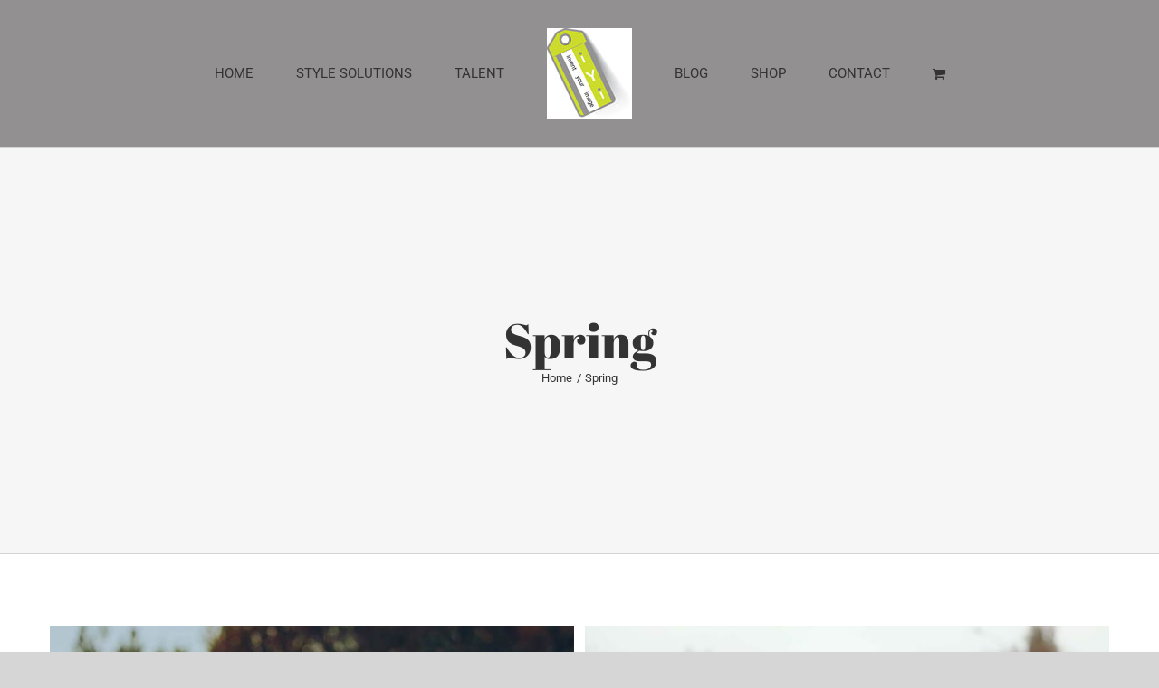

--- FILE ---
content_type: text/html; charset=UTF-8
request_url: https://inventyourimage.com/portfolio_category/spring/
body_size: 10461
content:
<!DOCTYPE html>
<html class="avada-html-layout-wide avada-html-header-position-top avada-html-is-archive" lang="en" prefix="og: http://ogp.me/ns# fb: http://ogp.me/ns/fb#">
<head>
	<meta http-equiv="X-UA-Compatible" content="IE=edge" />
	<meta http-equiv="Content-Type" content="text/html; charset=utf-8"/>
	<meta name="viewport" content="width=device-width, initial-scale=1" />
	<meta name='robots' content='index, follow, max-image-preview:large, max-snippet:-1, max-video-preview:-1' />
	<style>img:is([sizes="auto" i], [sizes^="auto," i]) { contain-intrinsic-size: 3000px 1500px }</style>
	
	<!-- This site is optimized with the Yoast SEO plugin v26.6 - https://yoast.com/wordpress/plugins/seo/ -->
	<title>Spring Archives - Invent Your Image</title>
	<link rel="canonical" href="https://inventyourimage.com/portfolio_category/spring/" />
	<meta property="og:locale" content="en_US" />
	<meta property="og:type" content="article" />
	<meta property="og:title" content="Spring Archives - Invent Your Image" />
	<meta property="og:url" content="https://inventyourimage.com/portfolio_category/spring/" />
	<meta property="og:site_name" content="Invent Your Image" />
	<meta name="twitter:card" content="summary_large_image" />
	<script type="application/ld+json" class="yoast-schema-graph">{"@context":"https://schema.org","@graph":[{"@type":"CollectionPage","@id":"https://inventyourimage.com/portfolio_category/spring/","url":"https://inventyourimage.com/portfolio_category/spring/","name":"Spring Archives - Invent Your Image","isPartOf":{"@id":"https://inventyourimage.com/#website"},"primaryImageOfPage":{"@id":"https://inventyourimage.com/portfolio_category/spring/#primaryimage"},"image":{"@id":"https://inventyourimage.com/portfolio_category/spring/#primaryimage"},"thumbnailUrl":"https://inventyourimage.com/wp-content/uploads/2015/04/portfolio_item_42.jpg","inLanguage":"en"},{"@type":"ImageObject","inLanguage":"en","@id":"https://inventyourimage.com/portfolio_category/spring/#primaryimage","url":"https://inventyourimage.com/wp-content/uploads/2015/04/portfolio_item_42.jpg","contentUrl":"https://inventyourimage.com/wp-content/uploads/2015/04/portfolio_item_42.jpg","width":850,"height":1300},{"@type":"WebSite","@id":"https://inventyourimage.com/#website","url":"https://inventyourimage.com/","name":"Invent Your Image","description":"Image Consultant","potentialAction":[{"@type":"SearchAction","target":{"@type":"EntryPoint","urlTemplate":"https://inventyourimage.com/?s={search_term_string}"},"query-input":{"@type":"PropertyValueSpecification","valueRequired":true,"valueName":"search_term_string"}}],"inLanguage":"en"}]}</script>
	<!-- / Yoast SEO plugin. -->


<link rel='dns-prefetch' href='//collect.commerce.godaddy.com' />
<link rel="alternate" type="application/rss+xml" title="Invent Your Image &raquo; Feed" href="https://inventyourimage.com/feed/" />
<link rel="alternate" type="application/rss+xml" title="Invent Your Image &raquo; Comments Feed" href="https://inventyourimage.com/comments/feed/" />
								<link rel="icon" href="https://inventyourimage.com/wp-content/uploads/2018/07/favocon.jpg" type="image/jpeg" />
		
		
		
				<link rel="alternate" type="application/rss+xml" title="Invent Your Image &raquo; Spring Portfolio Categories Feed" href="https://inventyourimage.com/portfolio_category/spring/feed/" />
				
		<meta property="og:locale" content="en_US"/>
		<meta property="og:type" content="article"/>
		<meta property="og:site_name" content="Invent Your Image"/>
		<meta property="og:title" content="Spring Archives - Invent Your Image"/>
				<meta property="og:url" content="https://inventyourimage.com/portfolio-items/ipsums-facilis/"/>
																				<meta property="og:image" content="https://inventyourimage.com/wp-content/uploads/2015/04/portfolio_item_42.jpg"/>
		<meta property="og:image:width" content="850"/>
		<meta property="og:image:height" content="1300"/>
		<meta property="og:image:type" content="image/jpeg"/>
				<link rel='stylesheet' id='stripe-main-styles-css' href='https://inventyourimage.com/wp-content/mu-plugins/vendor/godaddy/mwc-core/assets/css/stripe-settings.css' type='text/css' media='all' />
<link rel='stylesheet' id='godaddy-payments-payinperson-main-styles-css' href='https://inventyourimage.com/wp-content/mu-plugins/vendor/godaddy/mwc-core/assets/css/pay-in-person-method.css' type='text/css' media='all' />
<style id='create-block-ea-blocks-style-inline-css' type='text/css'>
.wp-block-create-block-ea-blocks{background-color:#21759b;color:#fff;padding:2px}

</style>
<style id='ea-blocks-ea-fullcalendar-style-inline-css' type='text/css'>
.wp-block-create-block-ea-blocks{background-color:#21759b;color:#fff;padding:2px}

</style>
<style id='woocommerce-inline-inline-css' type='text/css'>
.woocommerce form .form-row .required { visibility: visible; }
</style>
<link rel='stylesheet' id='math-captcha-frontend-css' href='https://inventyourimage.com/wp-content/plugins/wp-math-captcha/css/frontend.css?ver=6.8.3' type='text/css' media='all' />
<link rel='stylesheet' id='wp-components-css' href='https://inventyourimage.com/wp-includes/css/dist/components/style.min.css?ver=6.8.3' type='text/css' media='all' />
<link rel='stylesheet' id='godaddy-styles-css' href='https://inventyourimage.com/wp-content/mu-plugins/vendor/wpex/godaddy-launch/includes/Dependencies/GoDaddy/Styles/build/latest.css?ver=2.0.2' type='text/css' media='all' />
<link rel='stylesheet' id='gateway-css' href='https://inventyourimage.com/wp-content/plugins/woocommerce-paypal-payments/modules/ppcp-button/assets/css/gateway.css?ver=3.3.1' type='text/css' media='all' />
<link rel='stylesheet' id='mwc-payments-payment-form-css' href='https://inventyourimage.com/wp-content/mu-plugins/vendor/godaddy/mwc-core/assets/css/payment-form.css' type='text/css' media='all' />
<link rel='stylesheet' id='child-style-css' href='https://inventyourimage.com/wp-content/themes/Avada-Child-Theme/style.css?ver=6.8.3' type='text/css' media='all' />
<link rel='stylesheet' id='fusion-dynamic-css-css' href='https://inventyourimage.com/wp-content/uploads/fusion-styles/a1092158c2acc006a4af622b06ec31e3.min.css?ver=3.14.2' type='text/css' media='all' />
<script type="text/javascript" src="https://inventyourimage.com/wp-includes/js/jquery/jquery.min.js?ver=3.7.1" id="jquery-core-js"></script>
<script type="text/javascript" src="https://inventyourimage.com/wp-content/plugins/woocommerce/assets/js/jquery-blockui/jquery.blockUI.min.js?ver=2.7.0-wc.10.4.3" id="wc-jquery-blockui-js" defer="defer" data-wp-strategy="defer"></script>
<script type="text/javascript" id="wc-add-to-cart-js-extra">
/* <![CDATA[ */
var wc_add_to_cart_params = {"ajax_url":"\/wp-admin\/admin-ajax.php","wc_ajax_url":"\/?wc-ajax=%%endpoint%%","i18n_view_cart":"View cart","cart_url":"https:\/\/inventyourimage.com\/cart\/","is_cart":"","cart_redirect_after_add":"no"};
/* ]]> */
</script>
<script type="text/javascript" src="https://inventyourimage.com/wp-content/plugins/woocommerce/assets/js/frontend/add-to-cart.min.js?ver=10.4.3" id="wc-add-to-cart-js" defer="defer" data-wp-strategy="defer"></script>
<script type="text/javascript" src="https://inventyourimage.com/wp-content/plugins/woocommerce/assets/js/js-cookie/js.cookie.min.js?ver=2.1.4-wc.10.4.3" id="wc-js-cookie-js" defer="defer" data-wp-strategy="defer"></script>
<script type="text/javascript" id="woocommerce-js-extra">
/* <![CDATA[ */
var woocommerce_params = {"ajax_url":"\/wp-admin\/admin-ajax.php","wc_ajax_url":"\/?wc-ajax=%%endpoint%%","i18n_password_show":"Show password","i18n_password_hide":"Hide password"};
/* ]]> */
</script>
<script type="text/javascript" src="https://inventyourimage.com/wp-content/plugins/woocommerce/assets/js/frontend/woocommerce.min.js?ver=10.4.3" id="woocommerce-js" defer="defer" data-wp-strategy="defer"></script>
<script type="text/javascript" src="https://collect.commerce.godaddy.com/sdk.js" id="poynt-collect-sdk-js"></script>
<script type="text/javascript" id="mwc-payments-poynt-payment-form-js-extra">
/* <![CDATA[ */
var poyntPaymentFormI18n = {"errorMessages":{"genericError":"An error occurred, please try again or try an alternate form of payment.","missingCardDetails":"Missing card details.","missingBillingDetails":"Missing billing details."}};
/* ]]> */
</script>
<script type="text/javascript" src="https://inventyourimage.com/wp-content/mu-plugins/vendor/godaddy/mwc-core/assets/js/payments/frontend/poynt.js" id="mwc-payments-poynt-payment-form-js"></script>
<link rel="https://api.w.org/" href="https://inventyourimage.com/wp-json/" /><link rel="alternate" title="JSON" type="application/json" href="https://inventyourimage.com/wp-json/wp/v2/portfolio_category/14" /><link rel="EditURI" type="application/rsd+xml" title="RSD" href="https://inventyourimage.com/xmlrpc.php?rsd" />
<meta name="generator" content="WordPress 6.8.3" />
<meta name="generator" content="WooCommerce 10.4.3" />
<style type="text/css" id="css-fb-visibility">@media screen and (max-width: 640px){.fusion-no-small-visibility{display:none !important;}body .sm-text-align-center{text-align:center !important;}body .sm-text-align-left{text-align:left !important;}body .sm-text-align-right{text-align:right !important;}body .sm-text-align-justify{text-align:justify !important;}body .sm-flex-align-center{justify-content:center !important;}body .sm-flex-align-flex-start{justify-content:flex-start !important;}body .sm-flex-align-flex-end{justify-content:flex-end !important;}body .sm-mx-auto{margin-left:auto !important;margin-right:auto !important;}body .sm-ml-auto{margin-left:auto !important;}body .sm-mr-auto{margin-right:auto !important;}body .fusion-absolute-position-small{position:absolute;width:100%;}.awb-sticky.awb-sticky-small{ position: sticky; top: var(--awb-sticky-offset,0); }}@media screen and (min-width: 641px) and (max-width: 1024px){.fusion-no-medium-visibility{display:none !important;}body .md-text-align-center{text-align:center !important;}body .md-text-align-left{text-align:left !important;}body .md-text-align-right{text-align:right !important;}body .md-text-align-justify{text-align:justify !important;}body .md-flex-align-center{justify-content:center !important;}body .md-flex-align-flex-start{justify-content:flex-start !important;}body .md-flex-align-flex-end{justify-content:flex-end !important;}body .md-mx-auto{margin-left:auto !important;margin-right:auto !important;}body .md-ml-auto{margin-left:auto !important;}body .md-mr-auto{margin-right:auto !important;}body .fusion-absolute-position-medium{position:absolute;width:100%;}.awb-sticky.awb-sticky-medium{ position: sticky; top: var(--awb-sticky-offset,0); }}@media screen and (min-width: 1025px){.fusion-no-large-visibility{display:none !important;}body .lg-text-align-center{text-align:center !important;}body .lg-text-align-left{text-align:left !important;}body .lg-text-align-right{text-align:right !important;}body .lg-text-align-justify{text-align:justify !important;}body .lg-flex-align-center{justify-content:center !important;}body .lg-flex-align-flex-start{justify-content:flex-start !important;}body .lg-flex-align-flex-end{justify-content:flex-end !important;}body .lg-mx-auto{margin-left:auto !important;margin-right:auto !important;}body .lg-ml-auto{margin-left:auto !important;}body .lg-mr-auto{margin-right:auto !important;}body .fusion-absolute-position-large{position:absolute;width:100%;}.awb-sticky.awb-sticky-large{ position: sticky; top: var(--awb-sticky-offset,0); }}</style>	<noscript><style>.woocommerce-product-gallery{ opacity: 1 !important; }</style></noscript>
	<style type="text/css">.recentcomments a{display:inline !important;padding:0 !important;margin:0 !important;}</style>		<script type="text/javascript">
			var doc = document.documentElement;
			doc.setAttribute( 'data-useragent', navigator.userAgent );
		</script>
		
	</head>

<body class="archive tax-portfolio_category term-spring term-14 wp-theme-Avada wp-child-theme-Avada-Child-Theme theme-Avada woocommerce-no-js fusion-image-hovers fusion-pagination-sizing fusion-button_type-flat fusion-button_span-no fusion-button_gradient-linear avada-image-rollover-circle-yes avada-image-rollover-yes avada-image-rollover-direction-center_vertical fusion-body ltr fusion-sticky-header no-tablet-sticky-header no-mobile-sticky-header no-mobile-slidingbar fusion-disable-outline fusion-sub-menu-fade mobile-logo-pos-left layout-wide-mode avada-has-boxed-modal-shadow-none layout-scroll-offset-full avada-has-zero-margin-offset-top fusion-top-header menu-text-align-left fusion-woo-product-design-classic fusion-woo-shop-page-columns-4 fusion-woo-related-columns-4 fusion-woo-archive-page-columns-3 avada-has-woo-gallery-disabled woo-sale-badge-circle woo-outofstock-badge-top_bar mobile-menu-design-modern fusion-show-pagination-text fusion-header-layout-v7 avada-responsive avada-footer-fx-bg-parallax avada-menu-highlight-style-background fusion-search-form-classic fusion-main-menu-search-dropdown fusion-avatar-square avada-dropdown-styles avada-blog-layout-grid avada-blog-archive-layout-grid avada-header-shadow-no avada-menu-icon-position-left avada-has-megamenu-shadow avada-has-mainmenu-dropdown-divider avada-has-header-100-width avada-has-pagetitle-100-width avada-has-pagetitle-bg-full avada-has-pagetitle-bg-parallax avada-has-100-footer avada-has-breadcrumb-mobile-hidden avada-has-titlebar-bar_and_content avada-has-pagination-padding avada-flyout-menu-direction-fade avada-ec-views-v1" data-awb-post-id="920">
		<a class="skip-link screen-reader-text" href="#content">Skip to content</a>

	<div id="boxed-wrapper">
		
		<div id="wrapper" class="fusion-wrapper">
			<div id="home" style="position:relative;top:-1px;"></div>
							
					
			<header class="fusion-header-wrapper">
				<div class="fusion-header-v7 fusion-logo-alignment fusion-logo-left fusion-sticky-menu- fusion-sticky-logo-1 fusion-mobile-logo-1  fusion-mobile-menu-design-modern">
					<div class="fusion-header-sticky-height"></div>
<div class="fusion-header" >
	<div class="fusion-row fusion-middle-logo-menu">
				<nav class="fusion-main-menu fusion-main-menu-sticky" aria-label="Main Menu"><ul id="menu-fashion-main-menu" class="fusion-menu fusion-middle-logo-ul"><li  id="menu-item-1415"  class="menu-item menu-item-type-post_type menu-item-object-page menu-item-home menu-item-1415"  data-item-id="1415"><a  href="https://inventyourimage.com/" class="fusion-top-level-link fusion-background-highlight"><span class="menu-text">HOME</span></a></li><li  id="menu-item-25"  class="menu-item menu-item-type-post_type menu-item-object-page menu-item-25"  data-item-id="25"><a  href="https://inventyourimage.com/services/" class="fusion-top-level-link fusion-background-highlight"><span class="menu-text">STYLE SOLUTIONS</span></a></li><li  id="menu-item-1410"  class="menu-item menu-item-type-post_type menu-item-object-page menu-item-1410"  data-item-id="1410"><a  href="https://inventyourimage.com/meet-lisa/" class="fusion-top-level-link fusion-background-highlight"><span class="menu-text">TALENT</span></a></li>	<li class="fusion-middle-logo-menu-logo fusion-logo" data-margin-top="31px" data-margin-bottom="31px" data-margin-left="0px" data-margin-right="0px">
			<a class="fusion-logo-link"  href="https://inventyourimage.com/" >

						<!-- standard logo -->
			<img src="https://inventyourimage.com/wp-content/uploads/2018/08/IYI_tag-100.jpg" srcset="https://inventyourimage.com/wp-content/uploads/2018/08/IYI_tag-100.jpg 1x" width="94" height="100" alt="Invent Your Image Logo" data-retina_logo_url="" class="fusion-standard-logo" />

											<!-- mobile logo -->
				<img src="https://inventyourimage.com/wp-content/uploads/2018/09/IYI-Tag-Mobile-Tiny.png" srcset="https://inventyourimage.com/wp-content/uploads/2018/09/IYI-Tag-Mobile-Tiny.png 1x" width="16" height="21" alt="Invent Your Image Logo" data-retina_logo_url="" class="fusion-mobile-logo" />
			
											<!-- sticky header logo -->
				<img src="https://inventyourimage.com/wp-content/uploads/2018/08/IYI_tag-100.jpg" srcset="https://inventyourimage.com/wp-content/uploads/2018/08/IYI_tag-100.jpg 1x" width="94" height="100" alt="Invent Your Image Logo" data-retina_logo_url="" class="fusion-sticky-logo" />
					</a>
		</li><li  id="menu-item-1515"  class="menu-item menu-item-type-post_type menu-item-object-page current_page_parent menu-item-has-children menu-item-1515 fusion-dropdown-menu"  data-item-id="1515"><a  href="https://inventyourimage.com/blog/" class="fusion-top-level-link fusion-background-highlight"><span class="menu-text">BLOG</span></a><ul class="sub-menu"><li  id="menu-item-3618"  class="menu-item menu-item-type-taxonomy menu-item-object-category menu-item-3618 fusion-dropdown-submenu" ><a  href="https://inventyourimage.com/category/accessories/" class="fusion-background-highlight"><span>Accessories</span></a></li><li  id="menu-item-3619"  class="menu-item menu-item-type-taxonomy menu-item-object-category menu-item-3619 fusion-dropdown-submenu" ><a  href="https://inventyourimage.com/category/beauty/" class="fusion-background-highlight"><span>Beauty</span></a></li><li  id="menu-item-3620"  class="menu-item menu-item-type-taxonomy menu-item-object-category menu-item-3620 fusion-dropdown-submenu" ><a  href="https://inventyourimage.com/category/body-shape/" class="fusion-background-highlight"><span>Body Shape</span></a></li><li  id="menu-item-3621"  class="menu-item menu-item-type-taxonomy menu-item-object-category menu-item-3621 fusion-dropdown-submenu" ><a  href="https://inventyourimage.com/category/closet-editing/" class="fusion-background-highlight"><span>Closet Editing</span></a></li><li  id="menu-item-3622"  class="menu-item menu-item-type-taxonomy menu-item-object-category menu-item-3622 fusion-dropdown-submenu" ><a  href="https://inventyourimage.com/category/color/" class="fusion-background-highlight"><span>Color</span></a></li><li  id="menu-item-3623"  class="menu-item menu-item-type-taxonomy menu-item-object-category menu-item-3623 fusion-dropdown-submenu" ><a  href="https://inventyourimage.com/category/fashion-trends/" class="fusion-background-highlight"><span>Fashion Trends</span></a></li><li  id="menu-item-3624"  class="menu-item menu-item-type-taxonomy menu-item-object-category menu-item-3624 fusion-dropdown-submenu" ><a  href="https://inventyourimage.com/category/hair/" class="fusion-background-highlight"><span>Hair</span></a></li><li  id="menu-item-3625"  class="menu-item menu-item-type-taxonomy menu-item-object-category menu-item-3625 fusion-dropdown-submenu" ><a  href="https://inventyourimage.com/category/makeup/" class="fusion-background-highlight"><span>Makeup</span></a></li><li  id="menu-item-3626"  class="menu-item menu-item-type-taxonomy menu-item-object-category menu-item-3626 fusion-dropdown-submenu" ><a  href="https://inventyourimage.com/category/outfit-building/" class="fusion-background-highlight"><span>Outfit Building</span></a></li><li  id="menu-item-3627"  class="menu-item menu-item-type-taxonomy menu-item-object-category menu-item-3627 fusion-dropdown-submenu" ><a  href="https://inventyourimage.com/category/personal-brand/" class="fusion-background-highlight"><span>Personal Brand</span></a></li><li  id="menu-item-3628"  class="menu-item menu-item-type-taxonomy menu-item-object-category menu-item-3628 fusion-dropdown-submenu" ><a  href="https://inventyourimage.com/category/shopping/" class="fusion-background-highlight"><span>Shopping</span></a></li><li  id="menu-item-3629"  class="menu-item menu-item-type-taxonomy menu-item-object-category menu-item-3629 fusion-dropdown-submenu" ><a  href="https://inventyourimage.com/category/skincare/" class="fusion-background-highlight"><span>Skincare</span></a></li><li  id="menu-item-3630"  class="menu-item menu-item-type-taxonomy menu-item-object-category menu-item-3630 fusion-dropdown-submenu" ><a  href="https://inventyourimage.com/category/style-men/" class="fusion-background-highlight"><span>Style- Men</span></a></li><li  id="menu-item-3631"  class="menu-item menu-item-type-taxonomy menu-item-object-category menu-item-3631 fusion-dropdown-submenu" ><a  href="https://inventyourimage.com/category/style-women/" class="fusion-background-highlight"><span>Style- Women</span></a></li><li  id="menu-item-3632"  class="menu-item menu-item-type-taxonomy menu-item-object-category menu-item-3632 fusion-dropdown-submenu" ><a  href="https://inventyourimage.com/category/wardrobe/" class="fusion-background-highlight"><span>Wardrobe</span></a></li></ul></li><li  id="menu-item-1418"  class="menu-item menu-item-type-post_type menu-item-object-page menu-item-has-children menu-item-1418 fusion-dropdown-menu"  data-item-id="1418"><a  href="https://inventyourimage.com/shop-2/" class="fusion-top-level-link fusion-background-highlight"><span class="menu-text">SHOP</span></a><ul class="sub-menu"><li  id="menu-item-3783"  class="menu-item menu-item-type-taxonomy menu-item-object-product_cat menu-item-3783 fusion-dropdown-submenu" ><a  href="https://inventyourimage.com/product-category/style-solution-services/" class="fusion-background-highlight"><span>Style Solution Services</span></a></li></ul></li><li  id="menu-item-23"  class="menu-item menu-item-type-post_type menu-item-object-page menu-item-23"  data-item-id="23"><a  href="https://inventyourimage.com/contact/" class="fusion-top-level-link fusion-background-highlight"><span class="menu-text">CONTACT</span></a></li><li class="fusion-custom-menu-item fusion-menu-cart fusion-main-menu-cart"><a class="fusion-main-menu-icon" href="https://inventyourimage.com/cart/"><span class="menu-text" aria-label="View Cart"></span></a></li></ul></nav>	<div class="fusion-mobile-menu-icons">
							<a href="#" class="fusion-icon awb-icon-bars" aria-label="Toggle mobile menu" aria-expanded="false"></a>
		
		
		
					<a href="https://inventyourimage.com/cart/" class="fusion-icon awb-icon-shopping-cart"  aria-label="Toggle mobile cart"></a>
			</div>

<nav class="fusion-mobile-nav-holder fusion-mobile-menu-text-align-left" aria-label="Main Menu Mobile"></nav>

					</div>
</div>
				</div>
				<div class="fusion-clearfix"></div>
			</header>
								
							<div id="sliders-container" class="fusion-slider-visibility">
					</div>
				
					
							
			<section class="avada-page-titlebar-wrapper" aria-labelledby="awb-ptb-heading">
	<div class="fusion-page-title-bar fusion-page-title-bar-none fusion-page-title-bar-center">
		<div class="fusion-page-title-row">
			<div class="fusion-page-title-wrapper">
				<div class="fusion-page-title-captions">

																							<h1 id="awb-ptb-heading" class="entry-title">Spring</h1>

											
																		<div class="fusion-page-title-secondary">
								<nav class="fusion-breadcrumbs awb-yoast-breadcrumbs" aria-label="Breadcrumb"><ol class="awb-breadcrumb-list"><li class="fusion-breadcrumb-item awb-breadcrumb-sep awb-home" ><a href="https://inventyourimage.com" class="fusion-breadcrumb-link"><span >Home</span></a></li><li class="fusion-breadcrumb-item"  aria-current="page"><span  class="breadcrumb-leaf">Spring</span></li></ol></nav>							</div>
											
				</div>

				
			</div>
		</div>
	</div>
</section>

						<main id="main" class="clearfix ">
				<div class="fusion-row" style="">
	<section id="content" class=" full-width" style="width: 100%;">
		
<div class="fusion-portfolio fusion-portfolio-archive fusion-portfolio-layout-grid fusion-portfolio-two fusion-portfolio-rollover fusion-portfolio-paging-infinite">

		
	<div class="fusion-portfolio-wrapper" data-picturesize="auto" data-pages="1" style="margin:calc(var(--portfolio_archive_column_spacing) / -2);">

		
					
							
				<article class="fusion-portfolio-post post-920  fusion-col-spacing" style="padding:calc(var(--portfolio_archive_column_spacing) / 2);">

										
																			<div  class="fusion-image-wrapper" aria-haspopup="true">
				<img width="850" height="1300" src="data:image/svg+xml,%3Csvg%20xmlns%3D%27http%3A%2F%2Fwww.w3.org%2F2000%2Fsvg%27%20width%3D%27850%27%20height%3D%271300%27%20viewBox%3D%270%200%20850%201300%27%3E%3Crect%20width%3D%27850%27%20height%3D%271300%27%20fill-opacity%3D%220%22%2F%3E%3C%2Fsvg%3E" class="attachment-full size-full lazyload wp-post-image" alt="" decoding="async" fetchpriority="high" data-orig-src="https://inventyourimage.com/wp-content/uploads/2015/04/portfolio_item_42.jpg" /><div class="fusion-rollover">
	<div class="fusion-rollover-content">

														<a class="fusion-rollover-link" href="https://inventyourimage.com/portfolio-items/ipsums-facilis/" target="_blank">Ipsums Facilis</a>
			
														
								
													<div class="fusion-rollover-sep"></div>
				
																		<a class="fusion-rollover-gallery" href="https://inventyourimage.com/wp-content/uploads/2015/04/portfolio_item_42.jpg" data-options="" data-id="920" data-rel="iLightbox[gallery]" data-title="portfolio_item_4" data-caption="">
						Gallery					</a>
														
		
								
								
		
						<a class="fusion-link-wrapper" href="https://inventyourimage.com/portfolio-items/ipsums-facilis/" target="_blank" aria-label="Spring"></a>
	</div>
</div>
</div>

						
																			<span class="entry-title rich-snippet-hidden">Ipsums Facilis</span><span class="vcard rich-snippet-hidden"><span class="fn"><a href="https://inventyourimage.com/author/lisakford/" title="Posts by Lisa Ford" rel="author">Lisa Ford</a></span></span><span class="updated rich-snippet-hidden">2015-04-02T17:38:28+00:00</span>													
										
				</article><!-- end portfolio-post -->

								
							
				<article class="fusion-portfolio-post post-215  fusion-col-spacing" style="padding:calc(var(--portfolio_archive_column_spacing) / 2);">

										
																			<div  class="fusion-image-wrapper" aria-haspopup="true">
				<img width="850" height="643" src="data:image/svg+xml,%3Csvg%20xmlns%3D%27http%3A%2F%2Fwww.w3.org%2F2000%2Fsvg%27%20width%3D%27850%27%20height%3D%27643%27%20viewBox%3D%270%200%20850%20643%27%3E%3Crect%20width%3D%27850%27%20height%3D%27643%27%20fill-opacity%3D%220%22%2F%3E%3C%2Fsvg%3E" class="attachment-full size-full lazyload wp-post-image" alt="" decoding="async" data-orig-src="https://inventyourimage.com/wp-content/uploads/2014/12/2_collection11.jpg" /><div class="fusion-rollover">
	<div class="fusion-rollover-content">

														<a class="fusion-rollover-link" href="https://inventyourimage.com/portfolio-items/etiam-dolor-nunc-laoreet-sit-amet/" target="_blank">Lumberjack</a>
			
														
								
													<div class="fusion-rollover-sep"></div>
				
																		<a class="fusion-rollover-gallery" href="https://inventyourimage.com/wp-content/uploads/2014/12/2_collection11.jpg" data-options="" data-id="215" data-rel="iLightbox[gallery]" data-title="2_collection1" data-caption="">
						Gallery					</a>
														
		
								
								
		
						<a class="fusion-link-wrapper" href="https://inventyourimage.com/portfolio-items/etiam-dolor-nunc-laoreet-sit-amet/" target="_blank" aria-label="Spring"></a>
	</div>
</div>
</div>

						
																			<span class="entry-title rich-snippet-hidden">Lumberjack</span><span class="vcard rich-snippet-hidden"><span class="fn"><a href="https://inventyourimage.com/author/lisakford/" title="Posts by Lisa Ford" rel="author">Lisa Ford</a></span></span><span class="updated rich-snippet-hidden">2018-06-18T20:08:41+00:00</span>													
										
				</article><!-- end portfolio-post -->

								
							
				<article class="fusion-portfolio-post post-209  fusion-col-spacing" style="padding:calc(var(--portfolio_archive_column_spacing) / 2);">

										
																			<div  class="fusion-image-wrapper" aria-haspopup="true">
				<img width="850" height="1224" src="data:image/svg+xml,%3Csvg%20xmlns%3D%27http%3A%2F%2Fwww.w3.org%2F2000%2Fsvg%27%20width%3D%27850%27%20height%3D%271224%27%20viewBox%3D%270%200%20850%201224%27%3E%3Crect%20width%3D%27850%27%20height%3D%271224%27%20fill-opacity%3D%220%22%2F%3E%3C%2Fsvg%3E" class="attachment-full size-full lazyload wp-post-image" alt="" decoding="async" data-orig-src="https://inventyourimage.com/wp-content/uploads/2014/12/portfolio_item_1_col2.jpg" /><div class="fusion-rollover">
	<div class="fusion-rollover-content">

														<a class="fusion-rollover-link" href="https://inventyourimage.com/portfolio-items/vivamus-non-vehicula-quam/" target="_blank">Vivamus non vehicula quam</a>
			
														
								
													<div class="fusion-rollover-sep"></div>
				
																		<a class="fusion-rollover-gallery" href="https://inventyourimage.com/wp-content/uploads/2014/12/portfolio_item_1_col2.jpg" data-options="" data-id="209" data-rel="iLightbox[gallery]" data-title="portfolio_item_1_col2" data-caption="">
						Gallery					</a>
														
		
								
								
		
						<a class="fusion-link-wrapper" href="https://inventyourimage.com/portfolio-items/vivamus-non-vehicula-quam/" target="_blank" aria-label="Spring"></a>
	</div>
</div>
</div>

						
																			<span class="entry-title rich-snippet-hidden">Vivamus non vehicula quam</span><span class="vcard rich-snippet-hidden"><span class="fn"><a href="https://inventyourimage.com/author/lisakford/" title="Posts by Lisa Ford" rel="author">Lisa Ford</a></span></span><span class="updated rich-snippet-hidden">2014-12-27T08:23:52+00:00</span>													
										
				</article><!-- end portfolio-post -->

								
							
				<article class="fusion-portfolio-post post-203  fusion-col-spacing" style="padding:calc(var(--portfolio_archive_column_spacing) / 2);">

										
																			<div  class="fusion-image-wrapper" aria-haspopup="true">
				<img width="850" height="1222" src="data:image/svg+xml,%3Csvg%20xmlns%3D%27http%3A%2F%2Fwww.w3.org%2F2000%2Fsvg%27%20width%3D%27850%27%20height%3D%271222%27%20viewBox%3D%270%200%20850%201222%27%3E%3Crect%20width%3D%27850%27%20height%3D%271222%27%20fill-opacity%3D%220%22%2F%3E%3C%2Fsvg%3E" class="attachment-full size-full lazyload wp-post-image" alt="" decoding="async" data-orig-src="https://inventyourimage.com/wp-content/uploads/2014/12/10_collection.jpg" /><div class="fusion-rollover">
	<div class="fusion-rollover-content">

														<a class="fusion-rollover-link" href="https://inventyourimage.com/portfolio-items/sed-maximus-est-sed-orci/" target="_blank">Sed maximus est sed orci</a>
			
														
								
													<div class="fusion-rollover-sep"></div>
				
																		<a class="fusion-rollover-gallery" href="https://inventyourimage.com/wp-content/uploads/2014/12/10_collection.jpg" data-options="" data-id="203" data-rel="iLightbox[gallery]" data-title="10_collection" data-caption="">
						Gallery					</a>
														
		
								
								
		
						<a class="fusion-link-wrapper" href="https://inventyourimage.com/portfolio-items/sed-maximus-est-sed-orci/" target="_blank" aria-label="Spring"></a>
	</div>
</div>
</div>

						
																			<span class="entry-title rich-snippet-hidden">Sed maximus est sed orci</span><span class="vcard rich-snippet-hidden"><span class="fn"><a href="https://inventyourimage.com/author/lisakford/" title="Posts by Lisa Ford" rel="author">Lisa Ford</a></span></span><span class="updated rich-snippet-hidden">2014-12-27T08:16:49+00:00</span>													
										
				</article><!-- end portfolio-post -->

								
							
				<article class="fusion-portfolio-post post-199  fusion-col-spacing" style="padding:calc(var(--portfolio_archive_column_spacing) / 2);">

										
																			<div  class="fusion-image-wrapper" aria-haspopup="true">
				<img width="850" height="643" src="data:image/svg+xml,%3Csvg%20xmlns%3D%27http%3A%2F%2Fwww.w3.org%2F2000%2Fsvg%27%20width%3D%27850%27%20height%3D%27643%27%20viewBox%3D%270%200%20850%20643%27%3E%3Crect%20width%3D%27850%27%20height%3D%27643%27%20fill-opacity%3D%220%22%2F%3E%3C%2Fsvg%3E" class="attachment-full size-full lazyload wp-post-image" alt="" decoding="async" data-orig-src="https://inventyourimage.com/wp-content/uploads/2014/12/7_collection.jpg" /><div class="fusion-rollover">
	<div class="fusion-rollover-content">

														<a class="fusion-rollover-link" href="https://inventyourimage.com/portfolio-items/mauris-congue-felis-at-erat/" target="_blank">Mauris congue felis at erat</a>
			
														
								
													<div class="fusion-rollover-sep"></div>
				
																		<a class="fusion-rollover-gallery" href="https://inventyourimage.com/wp-content/uploads/2014/12/7_collection.jpg" data-options="" data-id="199" data-rel="iLightbox[gallery]" data-title="7_collection" data-caption="">
						Gallery					</a>
														
		
								
								
		
						<a class="fusion-link-wrapper" href="https://inventyourimage.com/portfolio-items/mauris-congue-felis-at-erat/" target="_blank" aria-label="Spring"></a>
	</div>
</div>
</div>

						
																			<span class="entry-title rich-snippet-hidden">Mauris congue felis at erat</span><span class="vcard rich-snippet-hidden"><span class="fn"><a href="https://inventyourimage.com/author/lisakford/" title="Posts by Lisa Ford" rel="author">Lisa Ford</a></span></span><span class="updated rich-snippet-hidden">2014-12-27T06:43:58+00:00</span>													
										
				</article><!-- end portfolio-post -->

								
					
	</div><!-- end portfolio-wrapper -->

				
	</div><!-- end fusion-portfolio -->
	</section>
							
					</div>  <!-- fusion-row -->
				</main>  <!-- #main -->
				
				
								
					
		<div class="fusion-footer">
				
	
	<footer id="footer" class="fusion-footer-copyright-area fusion-footer-copyright-center">
		<div class="fusion-row">
			<div class="fusion-copyright-content">

				<div class="fusion-copyright-notice">
		<div>
		© Copyright <script>document.write(new Date().getFullYear());</script>   |   Invent Your Image <br /> All Rights Reserved   |   Powered by <a href='http://mc2tampa.com' target='_blank'>MC2Tampa.com</a>	</div>
</div>
<div class="fusion-social-links-footer">
	<div class="fusion-social-networks boxed-icons"><div class="fusion-social-networks-wrapper"><a  class="fusion-social-network-icon fusion-tooltip fusion-pinterest awb-icon-pinterest" style="color:#ffffff;background-color:#bd081c;border-color:#bd081c;" data-placement="top" data-title="Pinterest" data-toggle="tooltip" title="Pinterest" href="https://www.pinterest.com/inventyourimage/" target="_blank" rel="noopener noreferrer"><span class="screen-reader-text">Pinterest</span></a><a  class="fusion-social-network-icon fusion-tooltip fusion-youtube awb-icon-youtube" style="color:#ffffff;background-color:#cd201f;border-color:#cd201f;" data-placement="top" data-title="YouTube" data-toggle="tooltip" title="YouTube" href="https://www.youtube.com/channel/UCC1BqtyAltcLcVlwBcIJIlg" target="_blank" rel="noopener noreferrer"><span class="screen-reader-text">YouTube</span></a><a  class="fusion-social-network-icon fusion-tooltip fusion-instagram awb-icon-instagram" style="color:#ffffff;background-color:#c13584;border-color:#c13584;" data-placement="top" data-title="Instagram" data-toggle="tooltip" title="Instagram" href="https://www.instagram.com/inventyourimagebylisakford/" target="_blank" rel="noopener noreferrer"><span class="screen-reader-text">Instagram</span></a><a  class="fusion-social-network-icon fusion-tooltip fusion-facebook awb-icon-facebook" style="color:#ffffff;background-color:#3b5998;border-color:#3b5998;" data-placement="top" data-title="Facebook" data-toggle="tooltip" title="Facebook" href="https://www.facebook.com/inventyourimage/" target="_blank" rel="noreferrer"><span class="screen-reader-text">Facebook</span></a><a  class="fusion-social-network-icon fusion-tooltip fusion-twitter awb-icon-twitter" style="color:#ffffff;background-color:#000000;border-color:#000000;" data-placement="top" data-title="X" data-toggle="tooltip" title="X" href="https://twitter.com/InventYourImage" target="_blank" rel="noopener noreferrer"><span class="screen-reader-text">X</span></a><a  class="fusion-social-network-icon fusion-tooltip fusion-linkedin awb-icon-linkedin fusion-last-social-icon" style="color:#ffffff;background-color:#0077b5;border-color:#0077b5;" data-placement="top" data-title="LinkedIn" data-toggle="tooltip" title="LinkedIn" href="https://www.linkedin.com/in/inventyourimage/" target="_blank" rel="noopener noreferrer"><span class="screen-reader-text">LinkedIn</span></a></div></div></div>

			</div> <!-- fusion-fusion-copyright-content -->
		</div> <!-- fusion-row -->
	</footer> <!-- #footer -->
		</div> <!-- fusion-footer -->

		
																</div> <!-- wrapper -->
		</div> <!-- #boxed-wrapper -->
				<a class="fusion-one-page-text-link fusion-page-load-link" tabindex="-1" href="#" aria-hidden="true">Page load link</a>

		<div class="avada-footer-scripts">
			<script type="speculationrules">
{"prefetch":[{"source":"document","where":{"and":[{"href_matches":"\/*"},{"not":{"href_matches":["\/wp-*.php","\/wp-admin\/*","\/wp-content\/uploads\/*","\/wp-content\/*","\/wp-content\/plugins\/*","\/wp-content\/themes\/Avada-Child-Theme\/*","\/wp-content\/themes\/Avada\/*","\/*\\?(.+)"]}},{"not":{"selector_matches":"a[rel~=\"nofollow\"]"}},{"not":{"selector_matches":".no-prefetch, .no-prefetch a"}}]},"eagerness":"conservative"}]}
</script>
	<script type='text/javascript'>
		(function () {
			var c = document.body.className;
			c = c.replace(/woocommerce-no-js/, 'woocommerce-js');
			document.body.className = c;
		})();
	</script>
	<script type="text/javascript" id="ppcp-smart-button-js-extra">
/* <![CDATA[ */
var PayPalCommerceGateway = {"url":"https:\/\/www.paypal.com\/sdk\/js?client-id=Ade69tLDyWHf3BTPWozngsJ6eV7UW_rJAv_tCjZUDmPmzqXBrK5OVDKOX5h9T0y2HvCWHam87Alit8AH&currency=USD&integration-date=2025-12-04&components=buttons,funding-eligibility&vault=false&commit=false&intent=capture&disable-funding=card&enable-funding=venmo,paylater","url_params":{"client-id":"Ade69tLDyWHf3BTPWozngsJ6eV7UW_rJAv_tCjZUDmPmzqXBrK5OVDKOX5h9T0y2HvCWHam87Alit8AH","currency":"USD","integration-date":"2025-12-04","components":"buttons,funding-eligibility","vault":"false","commit":"false","intent":"capture","disable-funding":"card","enable-funding":"venmo,paylater"},"script_attributes":{"data-partner-attribution-id":"Woo_PPCP"},"client_id":"Ade69tLDyWHf3BTPWozngsJ6eV7UW_rJAv_tCjZUDmPmzqXBrK5OVDKOX5h9T0y2HvCWHam87Alit8AH","currency":"USD","data_client_id":{"set_attribute":false,"endpoint":"\/?wc-ajax=ppc-data-client-id","nonce":"601d00b0f3","user":0,"has_subscriptions":false,"paypal_subscriptions_enabled":false},"redirect":"https:\/\/inventyourimage.com\/checkout\/","context":"mini-cart","ajax":{"simulate_cart":{"endpoint":"\/?wc-ajax=ppc-simulate-cart","nonce":"ceca840396"},"change_cart":{"endpoint":"\/?wc-ajax=ppc-change-cart","nonce":"9a6e31f766"},"create_order":{"endpoint":"\/?wc-ajax=ppc-create-order","nonce":"e3464c4b8c"},"approve_order":{"endpoint":"\/?wc-ajax=ppc-approve-order","nonce":"4af57e7aff"},"get_order":{"endpoint":"\/?wc-ajax=ppc-get-order","nonce":"abbf47440b"},"approve_subscription":{"endpoint":"\/?wc-ajax=ppc-approve-subscription","nonce":"0c1348cd98"},"vault_paypal":{"endpoint":"\/?wc-ajax=ppc-vault-paypal","nonce":"19a33b31e0"},"save_checkout_form":{"endpoint":"\/?wc-ajax=ppc-save-checkout-form","nonce":"e728e592f5"},"validate_checkout":{"endpoint":"\/?wc-ajax=ppc-validate-checkout","nonce":"940a086da4"},"cart_script_params":{"endpoint":"\/?wc-ajax=ppc-cart-script-params"},"create_setup_token":{"endpoint":"\/?wc-ajax=ppc-create-setup-token","nonce":"d95434d05f"},"create_payment_token":{"endpoint":"\/?wc-ajax=ppc-create-payment-token","nonce":"6570485fb7"},"create_payment_token_for_guest":{"endpoint":"\/?wc-ajax=ppc-update-customer-id","nonce":"ecec47c631"},"update_shipping":{"endpoint":"\/?wc-ajax=ppc-update-shipping","nonce":"0f5c82cbdd"},"update_customer_shipping":{"shipping_options":{"endpoint":"https:\/\/inventyourimage.com\/wp-json\/wc\/store\/v1\/cart\/select-shipping-rate"},"shipping_address":{"cart_endpoint":"https:\/\/inventyourimage.com\/wp-json\/wc\/store\/v1\/cart\/","update_customer_endpoint":"https:\/\/inventyourimage.com\/wp-json\/wc\/store\/v1\/cart\/update-customer"},"wp_rest_nonce":"3ecc7569a1","update_shipping_method":"\/?wc-ajax=update_shipping_method"}},"cart_contains_subscription":"","subscription_plan_id":"","vault_v3_enabled":"1","variable_paypal_subscription_variations":[],"variable_paypal_subscription_variation_from_cart":"","subscription_product_allowed":"","locations_with_subscription_product":{"product":false,"payorder":false,"cart":false},"enforce_vault":"","can_save_vault_token":"","is_free_trial_cart":"","vaulted_paypal_email":"","bn_codes":{"checkout":"Woo_PPCP","cart":"Woo_PPCP","mini-cart":"Woo_PPCP","product":"Woo_PPCP"},"payer":null,"button":{"wrapper":"#ppc-button-ppcp-gateway","is_disabled":false,"mini_cart_wrapper":"#ppc-button-minicart","is_mini_cart_disabled":false,"cancel_wrapper":"#ppcp-cancel","mini_cart_style":{"layout":"vertical","color":"gold","shape":"rect","label":"paypal","tagline":false,"height":35},"style":{"layout":"vertical","color":"gold","shape":"rect","label":"paypal","tagline":false}},"separate_buttons":{"card":{"id":"ppcp-card-button-gateway","wrapper":"#ppc-button-ppcp-card-button-gateway","style":{"shape":"rect","color":"black","layout":"horizontal"}}},"hosted_fields":{"wrapper":"#ppcp-hosted-fields","labels":{"credit_card_number":"","cvv":"","mm_yy":"MM\/YY","fields_empty":"Card payment details are missing. Please fill in all required fields.","fields_not_valid":"Unfortunately, your credit card details are not valid.","card_not_supported":"Unfortunately, we do not support your credit card.","cardholder_name_required":"Cardholder's first and last name are required, please fill the checkout form required fields."},"valid_cards":["mastercard","visa","amex","discover","american-express","master-card"],"contingency":"SCA_WHEN_REQUIRED"},"messages":{"wrapper":".ppcp-messages","is_hidden":false,"block":{"enabled":false},"amount":0,"placement":"payment","style":{"layout":"text","logo":{"type":"primary","position":"left"},"text":{"color":"black","size":"12"},"color":"blue","ratio":"1x1"}},"labels":{"error":{"generic":"Something went wrong. Please try again or choose another payment source.","required":{"generic":"Required form fields are not filled.","field":"%s is a required field.","elements":{"terms":"Please read and accept the terms and conditions to proceed with your order."}}},"billing_field":"Billing %s","shipping_field":"Shipping %s"},"simulate_cart":{"enabled":true,"throttling":5000},"order_id":"0","single_product_buttons_enabled":"1","mini_cart_buttons_enabled":"1","basic_checkout_validation_enabled":"","early_checkout_validation_enabled":"1","funding_sources_without_redirect":["paypal","paylater","venmo","card"],"user":{"is_logged":false,"has_wc_card_payment_tokens":false},"should_handle_shipping_in_paypal":"","server_side_shipping_callback":{"enabled":true},"appswitch":{"enabled":true},"needShipping":"","vaultingEnabled":"","productType":null,"manualRenewalEnabled":"","final_review_enabled":"1"};
/* ]]> */
</script>
<script type="text/javascript" src="https://inventyourimage.com/wp-content/plugins/woocommerce-paypal-payments/modules/ppcp-button/assets/js/button.js?ver=3.3.1" id="ppcp-smart-button-js"></script>
<script type="text/javascript" src="https://inventyourimage.com/wp-content/plugins/woocommerce/assets/js/sourcebuster/sourcebuster.min.js?ver=10.4.3" id="sourcebuster-js-js"></script>
<script type="text/javascript" id="wc-order-attribution-js-extra">
/* <![CDATA[ */
var wc_order_attribution = {"params":{"lifetime":1.0e-5,"session":30,"base64":false,"ajaxurl":"https:\/\/inventyourimage.com\/wp-admin\/admin-ajax.php","prefix":"wc_order_attribution_","allowTracking":true},"fields":{"source_type":"current.typ","referrer":"current_add.rf","utm_campaign":"current.cmp","utm_source":"current.src","utm_medium":"current.mdm","utm_content":"current.cnt","utm_id":"current.id","utm_term":"current.trm","utm_source_platform":"current.plt","utm_creative_format":"current.fmt","utm_marketing_tactic":"current.tct","session_entry":"current_add.ep","session_start_time":"current_add.fd","session_pages":"session.pgs","session_count":"udata.vst","user_agent":"udata.uag"}};
/* ]]> */
</script>
<script type="text/javascript" src="https://inventyourimage.com/wp-content/plugins/woocommerce/assets/js/frontend/order-attribution.min.js?ver=10.4.3" id="wc-order-attribution-js"></script>
<script type="text/javascript" src="https://inventyourimage.com/wp-content/uploads/fusion-scripts/ddbd1f1abc6d3221808f880dad9117c7.min.js?ver=3.14.2" id="fusion-scripts-js"></script>
<!-- WooCommerce JavaScript -->
<script type="text/javascript">
jQuery(function($) { 
window.mwc_payments_poynt_payment_form_handler = new MWCPaymentsPoyntPaymentFormHandler({"appId":"urn:aid:c37a69db-a6eb-48a0-b101-8e39ee739401","businessId":"5e9f8b3f-e13b-461b-9bb3-0af1246c7019","customerAddress":{"firstName":"","lastName":"","phone":"","email":"","line1":"","line2":"","city":"","state":"FL","country":"US","postcode":""},"shippingAddress":{"line1":"","line2":"","city":"","state":"","country":"","postcode":"","needsShipping":false},"isLoggingEnabled":false,"options":{"iFrame":{"border":"0px","borderRadius":"0px","boxShadow":"none","height":"320px","width":"auto"},"style":{"theme":"checkout"},"displayComponents":{"firstName":false,"lastName":false,"emailAddress":false,"zipCode":false,"labels":true,"submitButton":false},"customCss":{"container":{"margin-top":"10px"},"inputLabel":{"font-size":"16px"}},"enableReCaptcha":true,"reCaptchaOptions":{"type":"TEXT"}}});
 });
</script>
<script type="application/ld+json">{"@context":"https:\/\/schema.org","@type":"BreadcrumbList","itemListElement":[{"@type":"ListItem","position":1,"name":"Home","item":"https:\/\/inventyourimage.com"}]}</script>		<script>'undefined'=== typeof _trfq || (window._trfq = []);'undefined'=== typeof _trfd && (window._trfd=[]),
                _trfd.push({'tccl.baseHost':'secureserver.net'}),
                _trfd.push({'ap':'wpaas_v2'},
                    {'server':'b776d36b72d2'},
                    {'pod':'c18-prod-p3-us-west-2'},
                                        {'xid':'42468098'},
                    {'wp':'6.8.3'},
                    {'php':'8.1.34'},
                    {'loggedin':'0'},
                    {'cdn':'1'},
                    {'builder':''},
                    {'theme':'avada'},
                    {'wds':'0'},
                    {'wp_alloptions_count':'688'},
                    {'wp_alloptions_bytes':'490996'},
                    {'gdl_coming_soon_page':'0'}
                    , {'appid':'659118'}                 );
            var trafficScript = document.createElement('script'); trafficScript.src = 'https://img1.wsimg.com/signals/js/clients/scc-c2/scc-c2.min.js'; window.document.head.appendChild(trafficScript);</script>
		<script>window.addEventListener('click', function (elem) { var _elem$target, _elem$target$dataset, _window, _window$_trfq; return (elem === null || elem === void 0 ? void 0 : (_elem$target = elem.target) === null || _elem$target === void 0 ? void 0 : (_elem$target$dataset = _elem$target.dataset) === null || _elem$target$dataset === void 0 ? void 0 : _elem$target$dataset.eid) && ((_window = window) === null || _window === void 0 ? void 0 : (_window$_trfq = _window._trfq) === null || _window$_trfq === void 0 ? void 0 : _window$_trfq.push(["cmdLogEvent", "click", elem.target.dataset.eid]));});</script>
		<script src='https://img1.wsimg.com/traffic-assets/js/tccl-tti.min.js' onload="window.tti.calculateTTI()"></script>
				</div>

			<section class="to-top-container to-top-right" aria-labelledby="awb-to-top-label">
		<a href="#" id="toTop" class="fusion-top-top-link">
			<span id="awb-to-top-label" class="screen-reader-text">Go to Top</span>

					</a>
	</section>
		</body>
</html>
